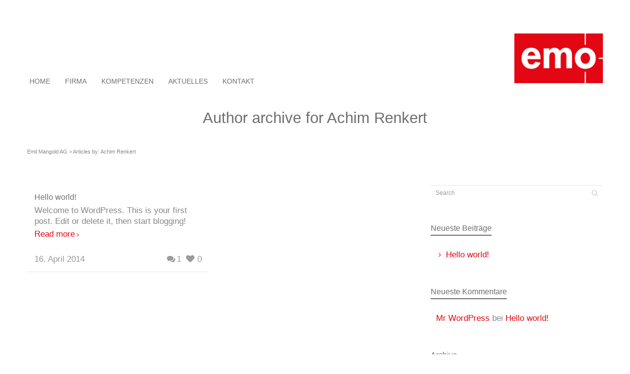

--- FILE ---
content_type: text/html; charset=UTF-8
request_url: https://www.mangold-ag.ch/author/achim-renkert/
body_size: 13226
content:
<!DOCTYPE html>

<!--// OPEN HTML //-->
<html lang="de-CH">

	<!--// OPEN HEAD //-->
	<head>
		<!-- Google Tag Manager -->
<script>(function(w,d,s,l,i){w[l]=w[l]||[];w[l].push({'gtm.start':
new Date().getTime(),event:'gtm.js'});var f=d.getElementsByTagName(s)[0],
j=d.createElement(s),dl=l!='dataLayer'?'&l='+l:'';j.async=true;j.src=
'https://www.googletagmanager.com/gtm.js?id='+i+dl;f.parentNode.insertBefore(j,f);
})(window,document,'script','dataLayer','GTM-WHHRQBD');</script>
<!-- End Google Tag Manager -->
				
		
		<!--// SITE META //-->
		<meta charset="UTF-8" />	
		<meta name="viewport" content="width=device-width, user-scalable=no, initial-scale=1, maximum-scale=1">		
		
		<!--// PINGBACK & FAVICON //-->
		<link rel="pingback" href="https://www.mangold-ag.ch/wordpress/xmlrpc.php" />
		<link rel="shortcut icon" href="https://www.mangold-ag.ch/wordpress/wp-content/uploads/2016/11/emo_favicon_16x16.png" />				
						
				
			<!--// LEGACY HTML5 SUPPORT //-->
			<!--[if lt IE 9]>
		<script src="https://html5shim.googlecode.com/svn/trunk/html5.js"></script>
		<script src="https://www.mangold-ag.ch/wordpress/wp-content/themes/flexform/js/excanvas.compiled.js"></script>
		<![endif]-->
		
		<!--// WORDPRESS HEAD HOOK //-->
		<title>Achim Renkert &#8211; Emil Mangold AG</title>
    <script>
        writeCookie();
        function writeCookie()
        {
            the_cookie = document.cookie;
            if( the_cookie ){
                if( window.devicePixelRatio >= 2 ){
                    the_cookie = "pixel_ratio="+window.devicePixelRatio+";"+the_cookie;
                    document.cookie = the_cookie;
                    //location = '';
                }
            }
        }
    </script>
<meta name='robots' content='max-image-preview:large' />
	<style>img:is([sizes="auto" i], [sizes^="auto," i]) { contain-intrinsic-size: 3000px 1500px }</style>
	<link rel='dns-prefetch' href='//netdna.bootstrapcdn.com' />
<link rel="alternate" type="application/rss+xml" title="Emil Mangold AG &raquo; Feed" href="https://www.mangold-ag.ch/feed/" />
<link rel="alternate" type="application/rss+xml" title="Emil Mangold AG &raquo; Kommentar-Feed" href="https://www.mangold-ag.ch/comments/feed/" />
<link rel="alternate" type="application/rss+xml" title="Emil Mangold AG &raquo; Beiträge nach Achim Renkert Feed" href="https://www.mangold-ag.ch/author/achim-renkert/feed/" />
<script type="text/javascript">
/* <![CDATA[ */
window._wpemojiSettings = {"baseUrl":"https:\/\/s.w.org\/images\/core\/emoji\/15.0.3\/72x72\/","ext":".png","svgUrl":"https:\/\/s.w.org\/images\/core\/emoji\/15.0.3\/svg\/","svgExt":".svg","source":{"concatemoji":"https:\/\/www.mangold-ag.ch\/wordpress\/wp-includes\/js\/wp-emoji-release.min.js?ver=6.7.4"}};
/*! This file is auto-generated */
!function(i,n){var o,s,e;function c(e){try{var t={supportTests:e,timestamp:(new Date).valueOf()};sessionStorage.setItem(o,JSON.stringify(t))}catch(e){}}function p(e,t,n){e.clearRect(0,0,e.canvas.width,e.canvas.height),e.fillText(t,0,0);var t=new Uint32Array(e.getImageData(0,0,e.canvas.width,e.canvas.height).data),r=(e.clearRect(0,0,e.canvas.width,e.canvas.height),e.fillText(n,0,0),new Uint32Array(e.getImageData(0,0,e.canvas.width,e.canvas.height).data));return t.every(function(e,t){return e===r[t]})}function u(e,t,n){switch(t){case"flag":return n(e,"\ud83c\udff3\ufe0f\u200d\u26a7\ufe0f","\ud83c\udff3\ufe0f\u200b\u26a7\ufe0f")?!1:!n(e,"\ud83c\uddfa\ud83c\uddf3","\ud83c\uddfa\u200b\ud83c\uddf3")&&!n(e,"\ud83c\udff4\udb40\udc67\udb40\udc62\udb40\udc65\udb40\udc6e\udb40\udc67\udb40\udc7f","\ud83c\udff4\u200b\udb40\udc67\u200b\udb40\udc62\u200b\udb40\udc65\u200b\udb40\udc6e\u200b\udb40\udc67\u200b\udb40\udc7f");case"emoji":return!n(e,"\ud83d\udc26\u200d\u2b1b","\ud83d\udc26\u200b\u2b1b")}return!1}function f(e,t,n){var r="undefined"!=typeof WorkerGlobalScope&&self instanceof WorkerGlobalScope?new OffscreenCanvas(300,150):i.createElement("canvas"),a=r.getContext("2d",{willReadFrequently:!0}),o=(a.textBaseline="top",a.font="600 32px Arial",{});return e.forEach(function(e){o[e]=t(a,e,n)}),o}function t(e){var t=i.createElement("script");t.src=e,t.defer=!0,i.head.appendChild(t)}"undefined"!=typeof Promise&&(o="wpEmojiSettingsSupports",s=["flag","emoji"],n.supports={everything:!0,everythingExceptFlag:!0},e=new Promise(function(e){i.addEventListener("DOMContentLoaded",e,{once:!0})}),new Promise(function(t){var n=function(){try{var e=JSON.parse(sessionStorage.getItem(o));if("object"==typeof e&&"number"==typeof e.timestamp&&(new Date).valueOf()<e.timestamp+604800&&"object"==typeof e.supportTests)return e.supportTests}catch(e){}return null}();if(!n){if("undefined"!=typeof Worker&&"undefined"!=typeof OffscreenCanvas&&"undefined"!=typeof URL&&URL.createObjectURL&&"undefined"!=typeof Blob)try{var e="postMessage("+f.toString()+"("+[JSON.stringify(s),u.toString(),p.toString()].join(",")+"));",r=new Blob([e],{type:"text/javascript"}),a=new Worker(URL.createObjectURL(r),{name:"wpTestEmojiSupports"});return void(a.onmessage=function(e){c(n=e.data),a.terminate(),t(n)})}catch(e){}c(n=f(s,u,p))}t(n)}).then(function(e){for(var t in e)n.supports[t]=e[t],n.supports.everything=n.supports.everything&&n.supports[t],"flag"!==t&&(n.supports.everythingExceptFlag=n.supports.everythingExceptFlag&&n.supports[t]);n.supports.everythingExceptFlag=n.supports.everythingExceptFlag&&!n.supports.flag,n.DOMReady=!1,n.readyCallback=function(){n.DOMReady=!0}}).then(function(){return e}).then(function(){var e;n.supports.everything||(n.readyCallback(),(e=n.source||{}).concatemoji?t(e.concatemoji):e.wpemoji&&e.twemoji&&(t(e.twemoji),t(e.wpemoji)))}))}((window,document),window._wpemojiSettings);
/* ]]> */
</script>
<link rel='stylesheet' id='js_composer_front-css' href='https://www.mangold-ag.ch/wordpress/wp-content/themes/flexform/includes/page-builder/assets/js_composer_front.css?ver=1.0' type='text/css' media='screen' />
<style id='wp-emoji-styles-inline-css' type='text/css'>

	img.wp-smiley, img.emoji {
		display: inline !important;
		border: none !important;
		box-shadow: none !important;
		height: 1em !important;
		width: 1em !important;
		margin: 0 0.07em !important;
		vertical-align: -0.1em !important;
		background: none !important;
		padding: 0 !important;
	}
</style>
<link rel='stylesheet' id='wp-block-library-css' href='https://www.mangold-ag.ch/wordpress/wp-includes/css/dist/block-library/style.min.css?ver=6.7.4' type='text/css' media='all' />
<style id='classic-theme-styles-inline-css' type='text/css'>
/*! This file is auto-generated */
.wp-block-button__link{color:#fff;background-color:#32373c;border-radius:9999px;box-shadow:none;text-decoration:none;padding:calc(.667em + 2px) calc(1.333em + 2px);font-size:1.125em}.wp-block-file__button{background:#32373c;color:#fff;text-decoration:none}
</style>
<style id='global-styles-inline-css' type='text/css'>
:root{--wp--preset--aspect-ratio--square: 1;--wp--preset--aspect-ratio--4-3: 4/3;--wp--preset--aspect-ratio--3-4: 3/4;--wp--preset--aspect-ratio--3-2: 3/2;--wp--preset--aspect-ratio--2-3: 2/3;--wp--preset--aspect-ratio--16-9: 16/9;--wp--preset--aspect-ratio--9-16: 9/16;--wp--preset--color--black: #000000;--wp--preset--color--cyan-bluish-gray: #abb8c3;--wp--preset--color--white: #ffffff;--wp--preset--color--pale-pink: #f78da7;--wp--preset--color--vivid-red: #cf2e2e;--wp--preset--color--luminous-vivid-orange: #ff6900;--wp--preset--color--luminous-vivid-amber: #fcb900;--wp--preset--color--light-green-cyan: #7bdcb5;--wp--preset--color--vivid-green-cyan: #00d084;--wp--preset--color--pale-cyan-blue: #8ed1fc;--wp--preset--color--vivid-cyan-blue: #0693e3;--wp--preset--color--vivid-purple: #9b51e0;--wp--preset--gradient--vivid-cyan-blue-to-vivid-purple: linear-gradient(135deg,rgba(6,147,227,1) 0%,rgb(155,81,224) 100%);--wp--preset--gradient--light-green-cyan-to-vivid-green-cyan: linear-gradient(135deg,rgb(122,220,180) 0%,rgb(0,208,130) 100%);--wp--preset--gradient--luminous-vivid-amber-to-luminous-vivid-orange: linear-gradient(135deg,rgba(252,185,0,1) 0%,rgba(255,105,0,1) 100%);--wp--preset--gradient--luminous-vivid-orange-to-vivid-red: linear-gradient(135deg,rgba(255,105,0,1) 0%,rgb(207,46,46) 100%);--wp--preset--gradient--very-light-gray-to-cyan-bluish-gray: linear-gradient(135deg,rgb(238,238,238) 0%,rgb(169,184,195) 100%);--wp--preset--gradient--cool-to-warm-spectrum: linear-gradient(135deg,rgb(74,234,220) 0%,rgb(151,120,209) 20%,rgb(207,42,186) 40%,rgb(238,44,130) 60%,rgb(251,105,98) 80%,rgb(254,248,76) 100%);--wp--preset--gradient--blush-light-purple: linear-gradient(135deg,rgb(255,206,236) 0%,rgb(152,150,240) 100%);--wp--preset--gradient--blush-bordeaux: linear-gradient(135deg,rgb(254,205,165) 0%,rgb(254,45,45) 50%,rgb(107,0,62) 100%);--wp--preset--gradient--luminous-dusk: linear-gradient(135deg,rgb(255,203,112) 0%,rgb(199,81,192) 50%,rgb(65,88,208) 100%);--wp--preset--gradient--pale-ocean: linear-gradient(135deg,rgb(255,245,203) 0%,rgb(182,227,212) 50%,rgb(51,167,181) 100%);--wp--preset--gradient--electric-grass: linear-gradient(135deg,rgb(202,248,128) 0%,rgb(113,206,126) 100%);--wp--preset--gradient--midnight: linear-gradient(135deg,rgb(2,3,129) 0%,rgb(40,116,252) 100%);--wp--preset--font-size--small: 13px;--wp--preset--font-size--medium: 20px;--wp--preset--font-size--large: 36px;--wp--preset--font-size--x-large: 42px;--wp--preset--spacing--20: 0.44rem;--wp--preset--spacing--30: 0.67rem;--wp--preset--spacing--40: 1rem;--wp--preset--spacing--50: 1.5rem;--wp--preset--spacing--60: 2.25rem;--wp--preset--spacing--70: 3.38rem;--wp--preset--spacing--80: 5.06rem;--wp--preset--shadow--natural: 6px 6px 9px rgba(0, 0, 0, 0.2);--wp--preset--shadow--deep: 12px 12px 50px rgba(0, 0, 0, 0.4);--wp--preset--shadow--sharp: 6px 6px 0px rgba(0, 0, 0, 0.2);--wp--preset--shadow--outlined: 6px 6px 0px -3px rgba(255, 255, 255, 1), 6px 6px rgba(0, 0, 0, 1);--wp--preset--shadow--crisp: 6px 6px 0px rgba(0, 0, 0, 1);}:where(.is-layout-flex){gap: 0.5em;}:where(.is-layout-grid){gap: 0.5em;}body .is-layout-flex{display: flex;}.is-layout-flex{flex-wrap: wrap;align-items: center;}.is-layout-flex > :is(*, div){margin: 0;}body .is-layout-grid{display: grid;}.is-layout-grid > :is(*, div){margin: 0;}:where(.wp-block-columns.is-layout-flex){gap: 2em;}:where(.wp-block-columns.is-layout-grid){gap: 2em;}:where(.wp-block-post-template.is-layout-flex){gap: 1.25em;}:where(.wp-block-post-template.is-layout-grid){gap: 1.25em;}.has-black-color{color: var(--wp--preset--color--black) !important;}.has-cyan-bluish-gray-color{color: var(--wp--preset--color--cyan-bluish-gray) !important;}.has-white-color{color: var(--wp--preset--color--white) !important;}.has-pale-pink-color{color: var(--wp--preset--color--pale-pink) !important;}.has-vivid-red-color{color: var(--wp--preset--color--vivid-red) !important;}.has-luminous-vivid-orange-color{color: var(--wp--preset--color--luminous-vivid-orange) !important;}.has-luminous-vivid-amber-color{color: var(--wp--preset--color--luminous-vivid-amber) !important;}.has-light-green-cyan-color{color: var(--wp--preset--color--light-green-cyan) !important;}.has-vivid-green-cyan-color{color: var(--wp--preset--color--vivid-green-cyan) !important;}.has-pale-cyan-blue-color{color: var(--wp--preset--color--pale-cyan-blue) !important;}.has-vivid-cyan-blue-color{color: var(--wp--preset--color--vivid-cyan-blue) !important;}.has-vivid-purple-color{color: var(--wp--preset--color--vivid-purple) !important;}.has-black-background-color{background-color: var(--wp--preset--color--black) !important;}.has-cyan-bluish-gray-background-color{background-color: var(--wp--preset--color--cyan-bluish-gray) !important;}.has-white-background-color{background-color: var(--wp--preset--color--white) !important;}.has-pale-pink-background-color{background-color: var(--wp--preset--color--pale-pink) !important;}.has-vivid-red-background-color{background-color: var(--wp--preset--color--vivid-red) !important;}.has-luminous-vivid-orange-background-color{background-color: var(--wp--preset--color--luminous-vivid-orange) !important;}.has-luminous-vivid-amber-background-color{background-color: var(--wp--preset--color--luminous-vivid-amber) !important;}.has-light-green-cyan-background-color{background-color: var(--wp--preset--color--light-green-cyan) !important;}.has-vivid-green-cyan-background-color{background-color: var(--wp--preset--color--vivid-green-cyan) !important;}.has-pale-cyan-blue-background-color{background-color: var(--wp--preset--color--pale-cyan-blue) !important;}.has-vivid-cyan-blue-background-color{background-color: var(--wp--preset--color--vivid-cyan-blue) !important;}.has-vivid-purple-background-color{background-color: var(--wp--preset--color--vivid-purple) !important;}.has-black-border-color{border-color: var(--wp--preset--color--black) !important;}.has-cyan-bluish-gray-border-color{border-color: var(--wp--preset--color--cyan-bluish-gray) !important;}.has-white-border-color{border-color: var(--wp--preset--color--white) !important;}.has-pale-pink-border-color{border-color: var(--wp--preset--color--pale-pink) !important;}.has-vivid-red-border-color{border-color: var(--wp--preset--color--vivid-red) !important;}.has-luminous-vivid-orange-border-color{border-color: var(--wp--preset--color--luminous-vivid-orange) !important;}.has-luminous-vivid-amber-border-color{border-color: var(--wp--preset--color--luminous-vivid-amber) !important;}.has-light-green-cyan-border-color{border-color: var(--wp--preset--color--light-green-cyan) !important;}.has-vivid-green-cyan-border-color{border-color: var(--wp--preset--color--vivid-green-cyan) !important;}.has-pale-cyan-blue-border-color{border-color: var(--wp--preset--color--pale-cyan-blue) !important;}.has-vivid-cyan-blue-border-color{border-color: var(--wp--preset--color--vivid-cyan-blue) !important;}.has-vivid-purple-border-color{border-color: var(--wp--preset--color--vivid-purple) !important;}.has-vivid-cyan-blue-to-vivid-purple-gradient-background{background: var(--wp--preset--gradient--vivid-cyan-blue-to-vivid-purple) !important;}.has-light-green-cyan-to-vivid-green-cyan-gradient-background{background: var(--wp--preset--gradient--light-green-cyan-to-vivid-green-cyan) !important;}.has-luminous-vivid-amber-to-luminous-vivid-orange-gradient-background{background: var(--wp--preset--gradient--luminous-vivid-amber-to-luminous-vivid-orange) !important;}.has-luminous-vivid-orange-to-vivid-red-gradient-background{background: var(--wp--preset--gradient--luminous-vivid-orange-to-vivid-red) !important;}.has-very-light-gray-to-cyan-bluish-gray-gradient-background{background: var(--wp--preset--gradient--very-light-gray-to-cyan-bluish-gray) !important;}.has-cool-to-warm-spectrum-gradient-background{background: var(--wp--preset--gradient--cool-to-warm-spectrum) !important;}.has-blush-light-purple-gradient-background{background: var(--wp--preset--gradient--blush-light-purple) !important;}.has-blush-bordeaux-gradient-background{background: var(--wp--preset--gradient--blush-bordeaux) !important;}.has-luminous-dusk-gradient-background{background: var(--wp--preset--gradient--luminous-dusk) !important;}.has-pale-ocean-gradient-background{background: var(--wp--preset--gradient--pale-ocean) !important;}.has-electric-grass-gradient-background{background: var(--wp--preset--gradient--electric-grass) !important;}.has-midnight-gradient-background{background: var(--wp--preset--gradient--midnight) !important;}.has-small-font-size{font-size: var(--wp--preset--font-size--small) !important;}.has-medium-font-size{font-size: var(--wp--preset--font-size--medium) !important;}.has-large-font-size{font-size: var(--wp--preset--font-size--large) !important;}.has-x-large-font-size{font-size: var(--wp--preset--font-size--x-large) !important;}
:where(.wp-block-post-template.is-layout-flex){gap: 1.25em;}:where(.wp-block-post-template.is-layout-grid){gap: 1.25em;}
:where(.wp-block-columns.is-layout-flex){gap: 2em;}:where(.wp-block-columns.is-layout-grid){gap: 2em;}
:root :where(.wp-block-pullquote){font-size: 1.5em;line-height: 1.6;}
</style>
<link rel='stylesheet' id='rs-plugin-settings-css' href='https://www.mangold-ag.ch/wordpress/wp-content/plugins/revslider/public/assets/css/rs6.css?ver=6.3.5' type='text/css' media='all' />
<style id='rs-plugin-settings-inline-css' type='text/css'>
#rs-demo-id {}
</style>
<link rel='stylesheet' id='bootstrap-css' href='https://www.mangold-ag.ch/wordpress/wp-content/themes/flexform/css/bootstrap.min.css' type='text/css' media='screen' />
<link rel='stylesheet' id='bootstrap-responsive-css' href='https://www.mangold-ag.ch/wordpress/wp-content/themes/flexform/css/bootstrap-responsive.min.css' type='text/css' media='screen' />
<link rel='stylesheet' id='fontawesome-css-css' href='//netdna.bootstrapcdn.com/font-awesome/3.2.0/css/font-awesome.min.css' type='text/css' media='screen' />
<link rel='stylesheet' id='main-css-css' href='https://www.mangold-ag.ch/wordpress/wp-content/themes/flexform/style.css' type='text/css' media='screen' />
<link rel='stylesheet' id='responsive-css-css' href='https://www.mangold-ag.ch/wordpress/wp-content/themes/flexform/css/responsive.css' type='text/css' media='screen' />
<style id='akismet-widget-style-inline-css' type='text/css'>

			.a-stats {
				--akismet-color-mid-green: #357b49;
				--akismet-color-white: #fff;
				--akismet-color-light-grey: #f6f7f7;

				max-width: 350px;
				width: auto;
			}

			.a-stats * {
				all: unset;
				box-sizing: border-box;
			}

			.a-stats strong {
				font-weight: 600;
			}

			.a-stats a.a-stats__link,
			.a-stats a.a-stats__link:visited,
			.a-stats a.a-stats__link:active {
				background: var(--akismet-color-mid-green);
				border: none;
				box-shadow: none;
				border-radius: 8px;
				color: var(--akismet-color-white);
				cursor: pointer;
				display: block;
				font-family: -apple-system, BlinkMacSystemFont, 'Segoe UI', 'Roboto', 'Oxygen-Sans', 'Ubuntu', 'Cantarell', 'Helvetica Neue', sans-serif;
				font-weight: 500;
				padding: 12px;
				text-align: center;
				text-decoration: none;
				transition: all 0.2s ease;
			}

			/* Extra specificity to deal with TwentyTwentyOne focus style */
			.widget .a-stats a.a-stats__link:focus {
				background: var(--akismet-color-mid-green);
				color: var(--akismet-color-white);
				text-decoration: none;
			}

			.a-stats a.a-stats__link:hover {
				filter: brightness(110%);
				box-shadow: 0 4px 12px rgba(0, 0, 0, 0.06), 0 0 2px rgba(0, 0, 0, 0.16);
			}

			.a-stats .count {
				color: var(--akismet-color-white);
				display: block;
				font-size: 1.5em;
				line-height: 1.4;
				padding: 0 13px;
				white-space: nowrap;
			}
		
</style>
<script type="text/javascript" src="https://www.mangold-ag.ch/wordpress/wp-includes/js/jquery/jquery.min.js?ver=3.7.1" id="jquery-core-js"></script>
<script type="text/javascript" src="https://www.mangold-ag.ch/wordpress/wp-includes/js/jquery/jquery-migrate.min.js?ver=3.4.1" id="jquery-migrate-js"></script>
<script type="text/javascript" src="https://www.mangold-ag.ch/wordpress/wp-content/plugins/revslider/public/assets/js/rbtools.min.js?ver=6.3.5" id="tp-tools-js"></script>
<script type="text/javascript" src="https://www.mangold-ag.ch/wordpress/wp-content/plugins/revslider/public/assets/js/rs6.min.js?ver=6.3.5" id="revmin-js"></script>
<link rel="https://api.w.org/" href="https://www.mangold-ag.ch/wp-json/" /><link rel="alternate" title="JSON" type="application/json" href="https://www.mangold-ag.ch/wp-json/wp/v2/users/3" /><meta name="generator" content="WordPress 6.7.4" />
<style type="text/css">
/*========== Web Font Styles ==========*/
body, h6, #sidebar .widget-heading h3, #header-search input, .header-items h3.phone-number, .related-wrap h4, #comments-list > h3, .item-heading h1, .sf-button, button, input[type="submit"], input[type="reset"], input[type="button"], .wpb_accordion_section h3, #header-login input, #mobile-navigation > div, .search-form input {font-family: "Helvetica", Arial, Helvetica, Tahoma, sans-serif;}
h1, h2, h3, h4, h5, .custom-caption p, span.dropcap1, span.dropcap2, span.dropcap3, span.dropcap4, .wpb_call_text, .impact-text, .testimonial-text, .header-advert {font-family: "Helvetica", Arial, Helvetica, Tahoma, sans-serif;}
nav .menu li {font-family: "Helvetica", Arial, Helvetica, Tahoma, sans-serif;}
body, p, .masonry-items .blog-item .quote-excerpt, #commentform label, .contact-form label {font-size: 17px;line-height: 22px;}
h1, .wpb_impact_text .wpb_call_text, .impact-text {font-size: 31px;line-height: 40px;}
h2 {font-size: 14px;line-height: 32px;}
h3 {font-size: 14px;line-height: 24px;}
h4, .body-content.quote, #respond-wrap h3 {font-size: 16px;line-height: 20px;}
h5 {font-size: 14px;line-height: 18px;}
h6 {font-size: 12px;line-height: 16px;}
nav .menu li {font-size: 14px;}

/*========== Accent Styles ==========*/
::selection, ::-moz-selection {background-color: #e30613; color: #fff;}
.recent-post figure, span.highlighted, span.dropcap4, .loved-item:hover .loved-count, .flickr-widget li, .portfolio-grid li, .wpcf7 input.wpcf7-submit[type="submit"] {background-color: #e30613!important;}
.sf-button.accent {background-color: #e30613!important;}
a:hover, #sidebar a:hover, .pagination-wrap a:hover, .carousel-nav a:hover, .portfolio-pagination div:hover > i, #footer a:hover, #copyright a, .beam-me-up a:hover span, .portfolio-item .portfolio-item-permalink, .read-more-link, .blog-item .read-more, .blog-item-details a, .author-link, .comment-meta .edit-link a, .comment-meta .comment-reply a, #reply-title small a, ul.member-contact, ul.member-contact li a, #respond .form-submit input:hover, span.dropcap2, .wpb_divider.go_to_top a, love-it-wrapper:hover .love-it, .love-it-wrapper:hover span, .love-it-wrapper .loved, .comments-likes a:hover i, .comments-likes .love-it-wrapper:hover a i, .comments-likes a:hover span, .love-it-wrapper:hover a i, .item-link:hover, #header-translation p a, #swift-slider .flex-caption-large h1 a:hover, .wooslider .slide-title a:hover, .caption-details-inner .details span > a, .caption-details-inner .chart span, .caption-details-inner .chart i, #swift-slider .flex-caption-large .chart i, #breadcrumbs a:hover, .ui-widget-content a:hover {color: #e30613;}
.carousel-wrap > a:hover {color: #e30613!important;}
.comments-likes a:hover span, .comments-likes a:hover i {color: #e30613!important;}
.read-more i:before, .read-more em:before {color: #e30613;}
.bypostauthor .comment-wrap .comment-avatar,.search-form input:focus,.wpcf7 input[type="text"]:focus,.wpcf7 textarea:focus {border-color: #e30613!important;}
nav .menu ul li:first-child:after,.navigation a:hover > .nav-text {border-bottom-color: #e30613;}
nav .menu ul ul li:first-child:after {border-right-color: #e30613;}
.wpb_impact_text .wpb_button span {color: #fff;}
article.type-post #respond .form-submit input#submit {background-color: #878787;}

/*========== Main Styles ==========*/
body {color: #878787;}
.pagination-wrap a, .search-pagination a {color: #878787;}
body {background-color: #ffffff;}
#main-container, .tm-toggle-button-wrap a {background-color: #FFFFFF;}
a, .ui-widget-content a {color: #e30613;}
.pagination-wrap li span.current, .pagination-wrap li a:hover {color: #878787;background: #e30613;border-color: #e30613;}
.pagination-wrap li a, .pagination-wrap li span.expand {color: #878787;border-color: #ffffff;}
.pagination-wrap li a, .pagination-wrap li span {background-color: #FFFFFF;}
input[type="text"], input[type="password"], input[type="email"], textarea, select, input[type="tel"] {border-color: #ffffff;background: #ffffff;}
textarea:focus, input:focus {border-color: #999!important;}

/*========== Header Styles ==========*/
#top-bar {background: #ffffff;border-bottom-color: #ffffff;}
#top-bar-social {color: #878787;}
#top-bar .menu li {border-left-color: #ffffff; border-right-color: #ffffff;}
#top-bar .menu > li > a, #top-bar .menu > li.parent:after {color: #878787;}
#top-bar .menu > li > a:hover {color: #e30613;}
#top-bar .show-menu {background-color: #ffffff;color: #878787;}
#header-languages .current-language span {color: #e30613;}
#header-section, #mini-header {border-bottom-color: #ffffff;}
#header-section, #mini-header {background-color: #ffffff;background: -webkit-gradient(linear, 0% 0%, 0% 100%, from(#ffffff), to(#ffffff));background: -webkit-linear-gradient(top, #ffffff, #ffffff);background: -moz-linear-gradient(top, #ffffff, #ffffff);background: -ms-linear-gradient(top, #ffffff, #ffffff);background: -o-linear-gradient(top, #ffffff, #ffffff);}
#logo img {padding-top: 68px;padding-bottom: 0px;}
#logo img, #logo img.retina, #mini-logo img, #mini-logo img.retina {width: 180px;}
#nav-section {margin-top: 140px;}
.page-content {border-bottom-color: #ffffff;}

/*========== Navigation Styles ==========*/
#nav-pointer {background-color: #e30613;}
.show-menu {background-color: #878787;color: #878787;}
nav .menu > li:before {background: #e30613;}
nav .menu .sub-menu .parent > a:after {border-left-color: #e30613;}
nav .menu ul {background-color: #FFFFFF;border-color: #ffffff;}
nav .menu ul li {border-bottom-color: #ffffff;border-bottom-style: none;}
nav .menu > li a, #menubar-controls a {color: #706f6f;}
nav .menu > li:hover > a {color: #e30613;}
nav .menu ul li a {color: #706f6f;}
nav .menu ul li:hover > a {color: #e30613;}
nav .menu li.parent > a:after, nav .menu li.parent > a:after:hover {color: #aaa;}
nav .menu li.current-menu-ancestor > a, nav .menu li.current-menu-item > a {color: #e30613;}
nav .menu ul li.current-menu-ancestor > a, nav .menu ul li.current-menu-item > a {color: #e30613;}
#nav-search, #mini-search {background: #ffffff;}
#nav-search a, #mini-search a {color: #878787;}

/*========== Page Heading Styles ==========*/
.page-heading {background-color: #ffffff;border-bottom-color: #ffffff;}
.page-heading h1, .page-heading h3 {color: #706f6f;}
#breadcrumbs {color: #878787;}
#breadcrumbs a, #breadcrumb i {color: #878787;}

/*========== Body Styles ==========*/
body, input[type="text"], input[type="password"], input[type="email"], textarea, select {color: #878787;}
h1, h1 a {color: #706f6f;}
h2, h2 a {color: #706f6f;}
h3, h3 a {color: #706f6f;}
h4, h4 a, .carousel-wrap > a {color: #706f6f;}
h5, h5 a {color: #706f6f;}
h6, h6 a {color: #706f6f;}
.wpb_impact_text .wpb_call_text, .impact-text {color: #706f6f;}
.read-more i, .read-more em {color: transparent;}

/*========== Content Styles ==========*/
.pb-border-bottom, .pb-border-top {border-color: #ffffff;}
h3.wpb_heading {border-color: #706f6f;}
.flexslider ul.slides {background: #878787;}
#swift-slider .flex-caption .flex-caption-headline {background: #FFFFFF;}
#swift-slider .flex-caption .flex-caption-details .caption-details-inner {background: #FFFFFF; border-bottom: #ffffff}
#swift-slider .flex-caption-large, #swift-slider .flex-caption-large h1 a {color: #878787;}
#swift-slider .flex-caption h4 i {line-height: 20px;}
#swift-slider .flex-caption-large .comment-chart i {color: #878787;}
#swift-slider .flex-caption-large .loveit-chart span {color: #e30613;}
#swift-slider .flex-caption-large a {color: #e30613;}
#swift-slider .flex-caption .comment-chart i, #swift-slider .flex-caption .comment-chart span {color: #878787;}
figure .overlay {background-color: #e30613;color: #fff;}
.overlay .thumb-info h4 {color: #fff;}
figure:hover .overlay {box-shadow: inset 0 0 0 500px #e30613;}

/*========== Sidebar Styles ==========*/
.sidebar .widget-heading h4 {color: #706f6f; border-bottom-color: #706f6f;}
.widget ul li {border-color: #ffffff;}
.widget_search form input {background: #ffffff;}
.widget .wp-tag-cloud li a {border-color: #ffffff;}
.widget .tagcloud a:hover, .widget ul.wp-tag-cloud li:hover > a {background: #e30613; color: #878787;}
.loved-item .loved-count {color: #878787;background: #878787;}
.subscribers-list li > a.social-circle {color: #878787;background: #878787;}
.subscribers-list li:hover > a.social-circle {color: #fbfbfb;background: #e30613;}
.sidebar .widget_categories ul > li a, .sidebar .widget_archive ul > li a, .sidebar .widget_nav_menu ul > li a, .sidebar .widget_meta ul > li a, .sidebar .widget_recent_entries ul > li, .widget_product_categories ul > li a {color: #e30613;}
.sidebar .widget_categories ul > li a:hover, .sidebar .widget_archive ul > li a:hover, .sidebar .widget_nav_menu ul > li a:hover, .widget_nav_menu ul > li.current-menu-item > a, .sidebar .widget_meta ul > li a:hover, .sidebar .widget_recent_entries ul > li a:hover, .widget_product_categories ul > li a:hover {color: #e30613;}
#calendar_wrap caption {border-bottom-color: #878787;}
.sidebar .widget_calendar tbody tr > td a {color: #878787;background-color: #878787;}
.sidebar .widget_calendar tbody tr > td a:hover {background-color: #e30613;}
.sidebar .widget_calendar tfoot a {color: #878787;}
.sidebar .widget_calendar tfoot a:hover {color: #e30613;}
.widget_calendar #calendar_wrap, .widget_calendar th, .widget_calendar tbody tr > td, .widget_calendar tbody tr > td.pad {border-color: #ffffff;}
.widget_sf_infocus_widget .infocus-item h5 a {color: #878787;}
.widget_sf_infocus_widget .infocus-item h5 a:hover {color: #e30613;}

/*========== Portfolio Styles ==========*/
.filter-wrap .select:after {background: #FFFFFF;}
.filter-wrap ul li a {color: #878787;}
.filter-wrap ul li a:hover {color: #e30613;}
.filter-wrap ul li.selected a {color: #878787;background: #e30613;}
.filter-slide-wrap {background-color: #222;}
.portfolio-item {border-bottom-color: #ffffff;}
.masonry-items .portfolio-item-details {border-color: #ffffff;background: #ffffff;}
.wpb_portfolio_carousel_widget .portfolio-item {background: #FFFFFF;}
.wpb_portfolio_carousel_widget .portfolio-item h4.portfolio-item-title a > i {line-height: 20px;}
.masonry-items .blog-item .blog-details-wrap:before {background-color: #ffffff;}
.masonry-items .portfolio-item figure {border-color: #ffffff;}
.portfolio-details-wrap span span {color: #666;}
.share-links > a:hover {color: #e30613;}

/*========== Blog Styles ==========*/
.blog-aux-options li a, .blog-aux-options li form input {background: #ffffff;}
.blog-aux-options li.selected a {background: #e30613;color: #878787;}
.blog-filter-wrap .aux-list li:hover {border-bottom-color: transparent;}
.blog-filter-wrap .aux-list li:hover a {color: #878787;background: #e30613;}
.blog-item {border-color: #ffffff;}
.standard-post-details .standard-post-author {border-color: #ffffff;}
.masonry-items .blog-item {background: #ffffff;}
.mini-items .blog-item-details, .author-info-wrap, .related-wrap, .tags-link-wrap, .comment .comment-wrap, .share-links, .single-portfolio .share-links, .single .pagination-wrap {border-color: #ffffff;}
.related-wrap h4, #comments-list h4, #respond-wrap h3 {border-bottom-color: #706f6f;}
.related-item figure {background-color: #878787;}
.required {color: #ee3c59;}
article.type-post #respond .form-submit input#submit {color: #fff;}
#respond {background: #ffffff; border-color: #ffffff}
#respond input[type="text"], #respond input[type="email"], #respond textarea {background: #FFFFFF}
.comments-likes a i, .comments-likes a span, .comments-likes .love-it-wrapper a i {color: #878787;}
#respond .form-submit input:hover {color: #fff!important;}
.recent-post {background: #FFFFFF;}
.recent-post .post-item-details {border-top-color: #ffffff;color: #ffffff;}
.post-item-details span, .post-item-details a, .post-item-details .comments-likes a i, .post-item-details .comments-likes a span {color: #999;}

/*========== Shortcode Styles ==========*/
.sf-button.accent {color: #fff;}
a.sf-button:hover, #footer a.sf-button:hover {background-image: none;color: #fff!important;}
a.sf-button.green:hover, a.sf-button.lightgrey:hover, a.sf-button.limegreen:hover {color: #111!important;}
a.sf-button.white:hover {color: #e30613!important;}
.wpcf7 input.wpcf7-submit[type="submit"] {color: #fff;}
.sf-icon {color: #fb3c2d;}
.sf-icon-cont {background-color: #222222;}
span.dropcap3 {background: #000;color: #fff;}
span.dropcap4 {color: #fff;}
.wpb_divider, .wpb_divider.go_to_top_icon1, .wpb_divider.go_to_top_icon2, .testimonials > li, .jobs > li, .wpb_impact_text, .tm-toggle-button-wrap, .tm-toggle-button-wrap a, .portfolio-details-wrap, .wpb_divider.go_to_top a {border-color: #ffffff;}
.wpb_divider.go_to_top_icon1 a, .wpb_divider.go_to_top_icon2 a {background: #FFFFFF;}
.wpb_accordion .wpb_accordion_section, .wpb_tabs .ui-tabs .ui-tabs-panel, .wpb_content_element .ui-tabs .ui-tabs-nav, .ui-tabs .ui-tabs-nav li {border-color: #ffffff;}
.widget_categories ul, .widget_archive ul, .widget_nav_menu ul, .widget_recent_comments ul, .widget_meta ul, .widget_recent_entries ul, .widget_product_categories ul {border-color: #ffffff;}
.wpb_accordion_section, .wpb_tabs .ui-tabs .ui-tabs-panel, .wpb_accordion .wpb_accordion_section, .wpb_accordion_section .ui-accordion-content, .wpb_accordion .wpb_accordion_section > h3.ui-state-active a, .ui-tabs .ui-tabs-nav li.ui-tabs-active a {background: #FFFFFF!important;}
.wpb_accordion h3.ui-accordion-header.ui-state-active:hover a, .wpb_content_element .ui-widget-header li.ui-tabs-active:hover a {background: #878787;color: #e30613;}
.ui-tabs .ui-tabs-nav li.ui-tabs-active a, .wpb_accordion .wpb_accordion_section > h3.ui-state-active a {color: #e30613;}
.wpb_tour .ui-tabs .ui-tabs-nav li.ui-state-active {border-color: #ffffff!important; border-right-color: transparent!important; color: #FFFFFF;}
.wpb_tour.span3 .ui-tabs .ui-tabs-nav li {border-color: #ffffff!important;}
.ui-accordion h3.ui-accordion-header .ui-icon {color: #878787;}
.ui-accordion h3.ui-accordion-header.ui-state-active .ui-icon, .ui-accordion h3.ui-accordion-header.ui-state-active:hover .ui-icon {color: #e30613;}
.wpb_accordion h3.ui-accordion-header:hover a, .wpb_content_element .ui-widget-header li:hover a {background: #e30613;color: #878787;}
.wpb_accordion h3.ui-accordion-header:hover .ui-icon {color: #878787;}
blockquote.pullquote {border-color: #ffffff;}
.borderframe img {border-color: #eeeeee;}
.labelled-pricing-table .column-highlight {background-color: #fff;}
.labelled-pricing-table .pricing-table-label-row, .labelled-pricing-table .pricing-table-row {background: #f5f5f5;}
.labelled-pricing-table .alt-row {background: #fbfbfb;}
.labelled-pricing-table .pricing-table-price {background: #cccccc;}
.labelled-pricing-table .pricing-table-package {background: #bbbbbb;}
.labelled-pricing-table .lpt-button-wrap {background: #e4e4e4;}
.labelled-pricing-table .lpt-button-wrap a.accent {background: #222!important;}
.labelled-pricing-table .column-highlight .lpt-button-wrap {background: transparent!important;}
.labelled-pricing-table .column-highlight .lpt-button-wrap a.accent {background: #e30613!important;}
.column-highlight .pricing-table-price {color: #fff;background: #fb3c2d;border-bottom-color: #fb3c2d;}
.column-highlight .pricing-table-package {background: #fd9d96;}
.column-highlight .pricing-table-details {background: #fed8d5;}
.wpb_box_text.coloured .box-content-wrap {background: #fb3c2d;color: #fff;}
.wpb_box_text.whitestroke .box-content-wrap {background-color: #fff;border-color: #ffffff;}
.client-item figure {border-color: #ffffff;}
.client-item figure:hover {border-color: #333;}
ul.member-contact li a:hover {color: #333;}
.testimonials.carousel-items li {border-color: #ffffff;}
.testimonials.carousel-items li:after {border-left-color: #ffffff;border-top-color: #ffffff;}
.team-member .team-member-bio {border-bottom-color: #ffffff;}
.horizontal-break {background-color: #ffffff;}
.progress .bar {background-color: #e30613;}
.progress.standard .bar {background: #e30613;}

/*========== Footer Styles ==========*/
#footer {background-color: #ffffff;background: -webkit-gradient(linear, 0% 0%, 0% 100%, from(#ffffff), to(#ffffff));background: -webkit-linear-gradient(top, #ffffff, #ffffff);background: -moz-linear-gradient(top, #ffffff, #ffffff);background: -ms-linear-gradient(top, #ffffff, #ffffff);background: -o-linear-gradient(top, #ffffff, #ffffff);border-top-color: #ffffff;}
#footer, #footer h5, #footer p {color: #878787;}
#footer h5 {border-bottom-color: #878787;}
#footer a:not(.sf-button) {color: #e30613;}
#footer .widget ul li, #footer .widget_categories ul, #footer .widget_archive ul, #footer .widget_nav_menu ul, #footer .widget_recent_comments ul, #footer .widget_meta ul, #footer .widget_recent_entries ul, #footer .widget_product_categories ul {border-color: #ffffff;}
#copyright {background-color: #ffffff;border-top-color: #ffffff;}
#copyright p {color: #878787;}
#copyright a {color: #878787;}
#copyright a:hover {color: #e30613;}
#footer .widget_calendar #calendar_wrap, #footer .widget_calendar th, #footer .widget_calendar tbody tr > td, #footer .widget_calendar tbody tr > td.pad {border-color: #ffffff;}

/*========== WooCommerce Styles ==========*/
.woocommerce-account p.myaccount_address, .woocommerce-account .page-content h2 {border-bottom-color: #ffffff;}
.woocommerce .products ul, .woocommerce ul.products, .woocommerce-page .products ul, .woocommerce-page ul.products {border-top-color: #ffffff;}

/*========== Asset Background Styles ==========*/
.alt-bg {border-color: #ffffff;}
.alt-bg.alt-one {background-color: #FFFFFF;}
.alt-bg.alt-one, .alt-bg.alt-one h1, .alt-bg.alt-one h2, .alt-bg.alt-one h3, .alt-bg.alt-one h3, .alt-bg.alt-one h4, .alt-bg.alt-one h5, .alt-bg.alt-one h6, .alt-one .carousel-wrap > a {color: #222222;}
.alt-one.full-width-text:after {border-top-color:#FFFFFF;}
.alt-one h3.wpb_heading {border-bottom-color:#222222;}
.alt-bg.alt-two {background-color: #FFFFFF;}
.alt-bg.alt-two, .alt-bg.alt-two h1, .alt-bg.alt-two h2, .alt-bg.alt-two h3, .alt-bg.alt-two h3, .alt-bg.alt-two h4, .alt-bg.alt-two h5, .alt-bg.alt-two h6, .alt-two .carousel-wrap > a {color: #222222;}
.alt-two.full-width-text:after {border-top-color:#FFFFFF;}
.alt-two h3.wpb_heading {border-bottom-color:#222222;}
.alt-bg.alt-three {background-color: #FFFFFF;}
.alt-bg.alt-three, .alt-bg.alt-three h1, .alt-bg.alt-three h2, .alt-bg.alt-three h3, .alt-bg.alt-three h3, .alt-bg.alt-three h4, .alt-bg.alt-three h5, .alt-bg.alt-three h6, .alt-three .carousel-wrap > a {color: #222222;}
.alt-three.full-width-text:after {border-top-color:#FFFFFF;}
.alt-three h3.wpb_heading {border-bottom-color:#222222;}
.alt-bg.alt-four {background-color: #FFFFFF;}
.alt-bg.alt-four, .alt-bg.alt-four h1, .alt-bg.alt-four h2, .alt-bg.alt-four h3, .alt-bg.alt-four h3, .alt-bg.alt-four h4, .alt-bg.alt-four h5, .alt-bg.alt-four h6, .alt-four .carousel-wrap > a {color: #222222;}
.alt-four.full-width-text:after {border-top-color:#FFFFFF;}
.alt-four h3.wpb_heading {border-bottom-color:#222222;}
.alt-bg.alt-five {background-color: #FFFFFF;}
.alt-bg.alt-five, .alt-bg.alt-five h1, .alt-bg.alt-five h2, .alt-bg.alt-five h3, .alt-bg.alt-five h3, .alt-bg.alt-five h4, .alt-bg.alt-five h5, .alt-bg.alt-five h6, .alt-five .carousel-wrap > a {color: #222222;}
.alt-five.full-width-text:after {border-top-color:#FFFFFF;}
.alt-five h3.wpb_heading {border-bottom-color:#222222;}
.alt-bg.alt-six {background-color: #FFFFFF;}
.alt-bg.alt-six, .alt-bg.alt-six h1, .alt-bg.alt-six h2, .alt-bg.alt-six h3, .alt-bg.alt-six h3, .alt-bg.alt-six h4, .alt-bg.alt-six h5, .alt-bg.alt-six h6, .alt-six .carousel-wrap > a {color: #222222;}
.alt-six.full-width-text:after {border-top-color:#FFFFFF;}
.alt-six h3.wpb_heading {border-bottom-color:#222222;}
.alt-bg.alt-seven {background-color: #FFFFFF;}
.alt-bg.alt-seven, .alt-bg.alt-seven h1, .alt-bg.alt-seven h2, .alt-bg.alt-seven h3, .alt-bg.alt-seven h3, .alt-bg.alt-seven h4, .alt-bg.alt-seven h5, .alt-bg.alt-seven h6, .alt-seven .carousel-wrap > a {color: #222222;}
.alt-seven.full-width-text:after {border-top-color:#FFFFFF;}
.alt-seven h3.wpb_heading {border-bottom-color:#222222;}
.alt-bg.alt-eight {background-color: #FFFFFF;}
.alt-bg.alt-eight, .alt-bg.alt-eight h1, .alt-bg.alt-eight h2, .alt-bg.alt-eight h3, .alt-bg.alt-eight h3, .alt-bg.alt-eight h4, .alt-bg.alt-eight h5, .alt-bg.alt-eight h6, .alt-eight .carousel-wrap > a {color: #222222;}
.alt-eight.full-width-text:after {border-top-color:#FFFFFF;}
.alt-eight h3.wpb_heading {border-bottom-color:#222222;}
.alt-bg.alt-nine {background-color: #FFFFFF;}
.alt-bg.alt-nine, .alt-bg.alt-nine h1, .alt-bg.alt-nine h2, .alt-bg.alt-nine h3, .alt-bg.alt-nine h3, .alt-bg.alt-nine h4, .alt-bg.alt-nine h5, .alt-bg.alt-nine h6, .alt-nine .carousel-wrap > a {color: #222222;}
.alt-nine.full-width-text:after {border-top-color:#FFFFFF;}
.alt-nine h3.wpb_heading {border-bottom-color:#222222;}
.alt-bg.alt-ten {background-color: #FFFFFF;}
.alt-bg.alt-ten, .alt-bg.alt-ten h1, .alt-bg.alt-ten h2, .alt-bg.alt-ten h3, .alt-bg.alt-ten h3, .alt-bg.alt-ten h4, .alt-bg.alt-ten h5, .alt-bg.alt-ten h6, .alt-ten .carousel-wrap > a {color: #222222;}
.alt-ten.full-width-text:after {border-top-color:#FFFFFF;}
.alt-ten h3.wpb_heading {border-bottom-color:#222222;}

/*========== Custom Font Styles ==========*/

/*========== Responsive Coloured Styles ==========*/
@media only screen and (max-width: 767px) {#top-bar nav .menu > li {border-top-color: #ffffff;}
nav .menu > li {border-top-color: #ffffff;}
}

/*========== User Custom CSS Styles ==========*/
#header-section{
    padding: 0 0 !important;
    border: none !important;
}

nav .menu ul li{
font-size:14px;
}

nav .menu ul{
background: rgba(255, 255,255, 0.8);
border:0px;
-ms-filter:progid:DXImageTransform.Microsoft.gradient(startColorstr=#26ffffff,endColorstr=#26ffffff);
filter:progid:DXImageTransform.Microsoft.gradient(startColorstr=#26ffffff,endColorstr=#26ffffff);
zoom: 1;
}

.wpb_single_image .image-caption {
	text-align: left;
	margin: 20px 0 20px;
	font-style: roman;
}</style>
<style type="text/css">.recentcomments a{display:inline !important;padding:0 !important;margin:0 !important;}</style><meta name="generator" content="Powered by Slider Revolution 6.3.5 - responsive, Mobile-Friendly Slider Plugin for WordPress with comfortable drag and drop interface." />
<script type="text/javascript">function setREVStartSize(e){
			//window.requestAnimationFrame(function() {				 
				window.RSIW = window.RSIW===undefined ? window.innerWidth : window.RSIW;	
				window.RSIH = window.RSIH===undefined ? window.innerHeight : window.RSIH;	
				try {								
					var pw = document.getElementById(e.c).parentNode.offsetWidth,
						newh;
					pw = pw===0 || isNaN(pw) ? window.RSIW : pw;
					e.tabw = e.tabw===undefined ? 0 : parseInt(e.tabw);
					e.thumbw = e.thumbw===undefined ? 0 : parseInt(e.thumbw);
					e.tabh = e.tabh===undefined ? 0 : parseInt(e.tabh);
					e.thumbh = e.thumbh===undefined ? 0 : parseInt(e.thumbh);
					e.tabhide = e.tabhide===undefined ? 0 : parseInt(e.tabhide);
					e.thumbhide = e.thumbhide===undefined ? 0 : parseInt(e.thumbhide);
					e.mh = e.mh===undefined || e.mh=="" || e.mh==="auto" ? 0 : parseInt(e.mh,0);		
					if(e.layout==="fullscreen" || e.l==="fullscreen") 						
						newh = Math.max(e.mh,window.RSIH);					
					else{					
						e.gw = Array.isArray(e.gw) ? e.gw : [e.gw];
						for (var i in e.rl) if (e.gw[i]===undefined || e.gw[i]===0) e.gw[i] = e.gw[i-1];					
						e.gh = e.el===undefined || e.el==="" || (Array.isArray(e.el) && e.el.length==0)? e.gh : e.el;
						e.gh = Array.isArray(e.gh) ? e.gh : [e.gh];
						for (var i in e.rl) if (e.gh[i]===undefined || e.gh[i]===0) e.gh[i] = e.gh[i-1];
											
						var nl = new Array(e.rl.length),
							ix = 0,						
							sl;					
						e.tabw = e.tabhide>=pw ? 0 : e.tabw;
						e.thumbw = e.thumbhide>=pw ? 0 : e.thumbw;
						e.tabh = e.tabhide>=pw ? 0 : e.tabh;
						e.thumbh = e.thumbhide>=pw ? 0 : e.thumbh;					
						for (var i in e.rl) nl[i] = e.rl[i]<window.RSIW ? 0 : e.rl[i];
						sl = nl[0];									
						for (var i in nl) if (sl>nl[i] && nl[i]>0) { sl = nl[i]; ix=i;}															
						var m = pw>(e.gw[ix]+e.tabw+e.thumbw) ? 1 : (pw-(e.tabw+e.thumbw)) / (e.gw[ix]);					
						newh =  (e.gh[ix] * m) + (e.tabh + e.thumbh);
					}				
					if(window.rs_init_css===undefined) window.rs_init_css = document.head.appendChild(document.createElement("style"));					
					document.getElementById(e.c).height = newh+"px";
					window.rs_init_css.innerHTML += "#"+e.c+"_wrapper { height: "+newh+"px }";				
				} catch(e){
					console.log("Failure at Presize of Slider:" + e)
				}					   
			//});
		  };</script>
	
	<!--// CLOSE HEAD //-->
	</head>
	
	<!--// OPEN BODY //-->
	<body data-rsssl=1 class="archive author author-achim-renkert author-3  responsive-fluid">
		<!-- Google Tag Manager (noscript) -->
<noscript><iframe src="https://www.googletagmanager.com/ns.html?id=GTM-WHHRQBD"
height="0" width="0" style="display:none;visibility:hidden"></iframe></noscript>
<!-- End Google Tag Manager (noscript) -->
		
				
		<!--// NO JS ALERT //-->
		<noscript>
			<div class="no-js-alert">Please enable JavaScript to view this website.</div>
		</noscript>
				
		<!--// OPEN #container //-->
				<div id="container" class="boxed-layout">
					
						
			<!--// OPEN #header-section //-->
			<div id="header-section" class="logo-right  clearfix">
			
				<div class="container">
				
					<header class="row">
					
						<div id="logo" class="span3 clearfix">
							<a href="https://www.mangold-ag.ch">
								<img class="standard" src="https://www.mangold-ag.ch/wordpress/wp-content/uploads/2016/11/emo_logo_200x112.png" alt="Emil Mangold AG" />
								<img class="retina" src="https://www.mangold-ag.ch/wordpress/wp-content/uploads/2016/11/emo_logo_200x112.png" alt="Emil Mangold AG" />
							</a>
						</div>
						
						<!--// OPEN NAV SECTION //-->
						<div id="nav-section" class=" span9 clearfix">
							<div class="nav-wrap clearfix">
								
								<!--// OPEN MAIN NAV //-->
								<a href="#" class="visible-phone show-menu">Select a page<i class="icon-angle-down"></i></a>
								<nav id="main-navigation">
									
									<div class="menu-hauptmenu-container"><ul id="menu-hauptmenu" class="menu"><li id="menu-item-304" class="menu-item menu-item-type-post_type menu-item-object-page menu-item-home menu-item-304 "><a href="https://www.mangold-ag.ch/">HOME</a></li>
<li id="menu-item-66" class="menu-item menu-item-type-post_type menu-item-object-page menu-item-66 "><a href="https://www.mangold-ag.ch/firma/">FIRMA</a></li>
<li id="menu-item-77" class="menu-item menu-item-type-post_type menu-item-object-page menu-item-has-children menu-item-77 "><a href="https://www.mangold-ag.ch/cnc-bearbeitung/">KOMPETENZEN</a>
<ul class="sub-menu">
	<li id="menu-item-61" class="menu-item menu-item-type-post_type menu-item-object-page menu-item-61 "><a href="https://www.mangold-ag.ch/erodierarbeiten/">Drahterodieren / Senkerodieren</a></li>
	<li id="menu-item-60" class="menu-item menu-item-type-post_type menu-item-object-page menu-item-60 "><a href="https://www.mangold-ag.ch/stanzwerkzeugbau/">Stanzwerkzeugbau</a></li>
	<li id="menu-item-62" class="menu-item menu-item-type-post_type menu-item-object-page menu-item-62 "><a href="https://www.mangold-ag.ch/cnc-bearbeitung/">CNC-Bearbeitung</a></li>
	<li id="menu-item-323" class="menu-item menu-item-type-post_type menu-item-object-page menu-item-323 "><a href="https://www.mangold-ag.ch/prototypen/">Prototypen</a></li>
	<li id="menu-item-58" class="menu-item menu-item-type-post_type menu-item-object-page menu-item-58 "><a href="https://www.mangold-ag.ch/qualitaetssicherung/">Qualitätssicherung</a></li>
	<li id="menu-item-57" class="menu-item menu-item-type-post_type menu-item-object-page menu-item-57 "><a href="https://www.mangold-ag.ch/outsourcing-2/">Outsourcing</a></li>
</ul>
</li>
<li id="menu-item-64" class="menu-item menu-item-type-post_type menu-item-object-page menu-item-64 "><a href="https://www.mangold-ag.ch/aktuelles/">AKTUELLES</a></li>
<li id="menu-item-63" class="menu-item menu-item-type-post_type menu-item-object-page menu-item-63 "><a href="https://www.mangold-ag.ch/kontakt/">KONTAKT</a></li>
</ul></div>			
								<!--// CLOSE MAIN NAV //-->
								</nav>
								
																			
							</div>
						<!--// CLOSE NAV SECTION //-->
						</div>
	
					</header>
				</div>
			</div>
			
							
			<!--// OPEN #main-container //-->
			<div id="main-container" class="clearfix">
				
								
								
				<!--// OPEN .container //-->
				<div class="container">
				
					<!--// OPEN #page-wrap //-->
					<div id="page-wrap">
						

<div class="row">
	<div class="page-heading span12 clearfix alt-bg none">
		<!-- Conditional Statements for .page-heading -->
						<h1>Author archive for Achim Renkert</h1>
			</div>
</div>

<div class="breadcrumbs-wrap row"><div id="breadcrumbs" class="span12 alt-bg"><span property="itemListElement" typeof="ListItem"><a property="item" typeof="WebPage" title="Go to Emil Mangold AG." href="https://www.mangold-ag.ch" class="home" ><span property="name">Emil Mangold AG</span></a><meta property="position" content="1"></span> &gt; <span class="author current-item">Articles by: Achim Renkert</span></div></div>
<div class="inner-page-wrap has-right-sidebar has-one-sidebar row clearfix">
		
	<!-- OPEN page -->
		<div class="archive-page span8 clearfix">
		
				
		<div class="page-content clearfix">

							
				<div class="blog-wrap">
				
					<!-- OPEN .blog-items -->
					<ul class="blog-items row masonry-items clearfix">
			
								
												<li class="blog-item span4 recent-post format-standard">
							<figure></figure><div class="details-wrap"><h4><a href="https://www.mangold-ag.ch/hello-world/">Hello world!</a></h4><div class="excerpt"><p>Welcome to WordPress. This is your first post. Edit or delete it, then start blogging!</p></div><a class="read-more" href="https://www.mangold-ag.ch/hello-world/">Read more<i class="icon-angle-right"></i></a></div><div class="post-item-details clearfix"><span class="post-date">16. April 2014</span><div class="comments-likes"><a href="https://www.mangold-ag.ch/hello-world/#comment-area"><i class="icon-comments"></i><span>1</span></a> <div class="love-it-wrapper"><a href="#" class="love-it" data-post-id="1" data-user-id="0"><i class="icon-heart"></i></a> <span class="love-count">0</span></div></div></div>						</li>
			
												
					<!-- CLOSE .blog-items -->
					</ul>
					
				</div>
		
					
			<div class="pagination-wrap">
													
			</div>
			
		</div>
		
			
	
	<!-- CLOSE page -->
	</div>
	
			
		<aside class="sidebar right-sidebar span4">
			<section id="search-2" class="widget widget_search clearfix">
<form method="get" class="search-form" action="https://www.mangold-ag.ch/">
	<input type="text" placeholder="Search" name="s" />
</form>
</section>
		<section id="recent-posts-2" class="widget widget_recent_entries clearfix">
		<div class="widget-heading clearfix"><h4>Neueste Beiträge</h4></div>
		<ul>
											<li>
					<a href="https://www.mangold-ag.ch/hello-world/">Hello world!</a>
									</li>
					</ul>

		</section><section id="recent-comments-2" class="widget widget_recent_comments clearfix"><div class="widget-heading clearfix"><h4>Neueste Kommentare</h4></div><ul id="recentcomments"><li class="recentcomments"><span class="comment-author-link"><a href="https://wordpress.org/" class="url" rel="ugc external nofollow">Mr WordPress</a></span> bei <a href="https://www.mangold-ag.ch/hello-world/#comment-1">Hello world!</a></li></ul></section><section id="archives-2" class="widget widget_archive clearfix"><div class="widget-heading clearfix"><h4>Archive</h4></div>
			<ul>
					<li><a href='https://www.mangold-ag.ch/2014/04/'>April 2014</a></li>
			</ul>

			</section><section id="categories-2" class="widget widget_categories clearfix"><div class="widget-heading clearfix"><h4>Kategorien</h4></div>
			<ul>
					<li class="cat-item cat-item-1"><a href="https://www.mangold-ag.ch/category/uncategorized/">Uncategorized</a>
</li>
			</ul>

			</section><section id="meta-2" class="widget widget_meta clearfix"><div class="widget-heading clearfix"><h4>Meta</h4></div>
		<ul>
						<li><a href="https://www.mangold-ag.ch/wordpress/wp-login.php">Anmelden</a></li>
			<li><a href="https://www.mangold-ag.ch/feed/">Feed der Einträge</a></li>
			<li><a href="https://www.mangold-ag.ch/comments/feed/">Kommentare-Feed</a></li>

			<li><a href="https://de.wordpress.org/">WordPress.org</a></li>
		</ul>

		</section>		</aside>
		
	
</div>

<!--// WordPress Hook //-->
					
					<!--// CLOSE #page-wrap //-->			
					</div>
				
				<!--// CLOSE .container //-->
				</div>

			<!--// CLOSE #main-container //-->
			</div>
			
						
			<!--// OPEN #footer //-->
			<section id="footer" class="">
				<div class="container">
					<div id="footer-widgets" class="row clearfix">
												
						<div class="span12">
													<section id="block-3" class="widget widget_block widget_media_image clearfix"></section>												</div>
						
											</div>
				</div>	
			
			<!--// CLOSE #footer //-->
			</section>	
						
						
			<!--// OPEN #copyright //-->
			<footer id="copyright" class="copyright-divider">
				<div class="container">
					<p class="twelve columns">©2026 Emil Mangold AG · Powered by <a href='http://www.glutz.net' target="_blank">Glutz Kommunikation AG</a></p>
					<div class="beam-me-up three columns offset-by-one"><a href="#"><i class="icon-arrow-up"></i></a></div>
				</div>
			<!--// CLOSE #copyright //-->
			</footer>
			
					
		<!--// CLOSE #container //-->
		</div>
		
				
		<!--// FRAMEWORK INCLUDES //-->
		<div id="sf-included" class="has-blog "></div>
		
							
		<!--// WORDPRESS FOOTER HOOK //-->
		<script type="text/javascript" src="https://www.mangold-ag.ch/wordpress/wp-content/themes/flexform/js/jquery.isotope.min.js" id="sf-isotope-js"></script>
<script type="text/javascript" src="https://www.mangold-ag.ch/wordpress/wp-content/themes/flexform/includes/page-builder/assets/js_composer_front.js?ver=6.7.4" id="wpb_composer_front_js-js"></script>
<script type="text/javascript" id="love-it-js-extra">
/* <![CDATA[ */
var love_it_vars = {"ajaxurl":"https:\/\/www.mangold-ag.ch\/wordpress\/wp-admin\/admin-ajax.php","nonce":"0b315595e3","already_loved_message":"You have already loved this item.","error_message":"Sorry, there was a problem processing your request.","logged_in":"false"};
/* ]]> */
</script>
<script type="text/javascript" src="https://www.mangold-ag.ch/wordpress/wp-content/themes/flexform/includes/plugins/love-it-pro/includes/js/love-it.js" id="love-it-js"></script>
<script type="text/javascript" src="https://www.mangold-ag.ch/wordpress/wp-content/themes/flexform/includes/plugins/love-it-pro/includes/js/jquery.cookie.js" id="jquery-coookies-js"></script>
<script type="text/javascript" src="https://www.mangold-ag.ch/wordpress/wp-content/themes/flexform/js/bootstrap.min.js" id="sf-bootstrap-js-js"></script>
<script type="text/javascript" src="https://www.mangold-ag.ch/wordpress/wp-content/themes/flexform/js/jquery.hoverIntent.min.js" id="sf-hoverIntent-js"></script>
<script type="text/javascript" src="https://www.mangold-ag.ch/wordpress/wp-content/themes/flexform/js/jquery.easing.1.3.js" id="sf-easing-js"></script>
<script type="text/javascript" src="https://www.mangold-ag.ch/wordpress/wp-content/themes/flexform/js/jquery.flexslider-min.js" id="sf-flexslider-js"></script>
<script type="text/javascript" src="https://www.mangold-ag.ch/wordpress/wp-content/themes/flexform/js/jquery.prettyPhoto.js" id="sf-prettyPhoto-js"></script>
<script type="text/javascript" src="https://www.mangold-ag.ch/wordpress/wp-content/themes/flexform/js/jquery.fitvids.js" id="sf-fitvids-js"></script>
<script type="text/javascript" src="https://www.mangold-ag.ch/wordpress/wp-content/themes/flexform/js/view.min.js?auto" id="sf-viewjs-js"></script>
<script type="text/javascript" src="https://www.mangold-ag.ch/wordpress/wp-content/themes/flexform/js/functions.js" id="sf-functions-js"></script>

	
	<!--// CLOSE BODY //-->
	</body>


<!--// CLOSE HTML //-->
</html>